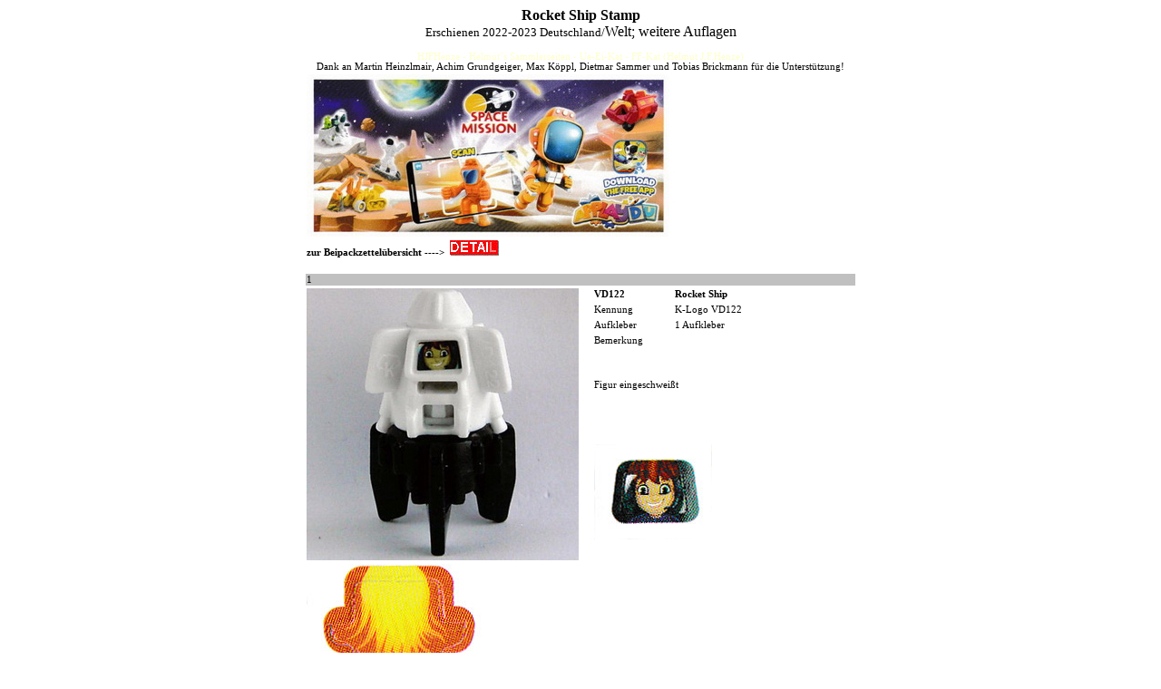

--- FILE ---
content_type: text/html
request_url: https://euro-kat.de/n_toy/2022_2023/6711.htm
body_size: 1930
content:
<html>

<head>
<meta HTTP-EQUIV="Content-Language" CONTENT="de">
<meta HTTP-EQUIV="Content-Type" CONTENT="text/html; charset=iso-8859-1">
<META NAME="robots" CONTENT="INDEX, FOLLOW">
<META NAME="author" CONTENT="Helmut J.F.Henze, HJFHenze">
<META NAME="publisher" CONTENT="Helmut J.F.Henze, HJFHenze">
<META NAME="copyright" CONTENT="Helmut J.F.Henze, HJFHenze">
<META NAME="keywords" CONTENT="HJFHenze, Helmut J.F.Henze, Überraschungsei, Ferrero, Maraja, Sammler, Collector, Fremdserien, Hartplastik, Spielzeug, Sammlermuseum, Ü-Ei, Overaskelse, Sorpesa, Surpresa, Surprise, Balaban">
<META NAME="description" CONTENT="Online-Katalog, Alles aus dem Überraschungsei, Fremdserien, Jahrgangslisten, HJFHenze, Helmut J.F.Henze">
<META NAME="page-topic" CONTENT="Hobby, Sammeln, Sammlerseiten">
<META NAME="audience" CONTENT="Alle">
<META NAME="expires" CONTENT="0">
<META NAME="page-type" CONTENT="Private Homepage">
<title>Rocket Ship Stamp</title>
<base target="_self">
<style>
<!--
body         { font-family: Verdana; font-size:8pt }
table         { font-family: Verdana; font-size:8pt }
-->
</style>
<link rel="stylesheet" type="text/css" href="../../genstyle/form_serie.css">
</head>

<body oncontextmenu="return false">

<h2 align="center"><font size="3">Rocket Ship Stamp<br>
</font>
<span style="font-weight: 400">
<font size="2">Erschienen 2022-2023 Deutschland/</font>Welt; weitere Auflagen</span></h2>
<div align="center">
	<font color="#FFFFCC">HJFHenze - Helmut´s Sammlerseiten - Ue-Ei-Kat -  FF-Kat 
	(Helmut J.F.Henze)<br>
	</font>Dank an&nbsp;Martin Heinzlmair, Achim Grundgeiger, Max Köppl, 
	Dietmar Sammer und Tobias Brickmann für die Unterstützung!<table border="0" width="610" id="table11">
		<tr>
			<td colspan="3" width="600" class="pic">
			<img border="0" src="bpz/6711_1_0.jpg" width="400" height="179"></td>
		</tr>
		<tr>
			<td colspan="3" width="600">
			<b>zur Beipackzettelübersicht ----&gt;</b>&nbsp;
			<a href="6711bpz_0.htm">
			<img border="0" src="../../genPict/Detail.gif" width="54" height="17"></a></td>
		</tr>
		<tr>
			<td width="200">
			&nbsp;</td>
	
			
			<td colspan="2" width="400">
			&nbsp;</td>
	
			
			</tr>
		<tr>
			<td colspan="3" bgcolor="#C0C0C0" width="300">1</td>
		</tr>
		<tr>
			<td rowspan="6" width="300" class="pic">
			<img border="0" src="pict/6711_VD122.jpg" width="300" height="300"></td>
			<td class="a" width="80" height="15">
            <b>VD122</b></td>
			<td class="a" width="184" height="15">
			<b>Rocket Ship</b></td>
			</tr>
		<tr>
			<td class="a" width="80" height="15">
			Kennung</td>
			<td class="a" width="184" height="15">
			K-Logo VD122</td>
			</tr>
		<tr>
			<td class="a" width="80" height="15">
			Aufkleber</td>
			<td class="a" width="184" height="15">
			1 Aufkleber</td>
			</tr>
		<tr>
			<td class="a" colspan="2" height="15">
			Bemerkung</td>
			</tr>
		<tr>
			<td class="a" colspan="2" height="80">
			Figur eingeschweißt</td>
			</tr>
		<tr>
			<td class="pic" colspan="2">
			<img border="0" src="pict/6711_VD122_A.jpg" width="130" height="105"></td>
			</tr>
		<tr>
			<td width="200">
			<img border="0" src="pict/6711_VD122_Z.jpg" width="192" height="163"></td>
	
			
			<td colspan="2" width="400">
			&nbsp;</td>
	
			
			</tr>
		<tr>
			<td colspan="3" bgcolor="#C0C0C0" width="300">2</td>
		</tr>
		<tr>
			<td rowspan="6" width="300" class="pic">
			<img border="0" src="pict/6711_VD122A.jpg" width="300" height="300"></td>
			<td class="a" width="80" height="15">
            <b>VD122A</b></td>
			<td class="a" width="184" height="15">
			<b>Space Ship</b></td>
			</tr>
		<tr>
			<td class="a" width="80" height="15">
			Kennung</td>
			<td class="a" width="184" height="15">
			K-Logo VD122</td>
			</tr>
		<tr>
			<td class="a" width="80" height="15">
			Aufkleber</td>
			<td class="a" width="184" height="15">
			1 Aufkleber</td>
			</tr>
		<tr>
			<td class="a" colspan="2" height="15">
			Bemerkung</td>
			</tr>
		<tr>
			<td class="a" colspan="2" height="80">
			Figur eingeschweißt</td>
			</tr>
		<tr>
			<td class="pic" colspan="2">
			<img border="0" src="pict/6711_1_VD122A_A.jpg" width="119" height="106"></td>
			</tr>
		<tr>
			<td width="200">
			<img border="0" src="pict/6711_VD122A_Z.jpg" width="194" height="170"></td>
	
			
			<td colspan="2" width="400">
			&nbsp;</td>
	
			
			</tr>
		<tr>
			<td colspan="3" bgcolor="#C0C0C0" width="300">&nbsp;</td>
		</tr>
	</table>
	Datum der letzten Aktualisierung:
	<!--webbot bot="Timestamp" S-Type="EDITED" S-Format="%d.%m.%Y" startspan -->18.09.2024<!--webbot bot="Timestamp" i-checksum="12611" endspan --></div>
<p style="text-align: center">email: <a href="/cdn-cgi/l/email-protection#5b083a3636373e291b13111d133e35213e753f3e">
<span class="__cf_email__" data-cfemail="3063515d5d5c554270787a7678555e4a551e5455">[email&#160;protected]</span></a> </p>
<script data-cfasync="false" src="/cdn-cgi/scripts/5c5dd728/cloudflare-static/email-decode.min.js"></script><script defer src="https://static.cloudflareinsights.com/beacon.min.js/vcd15cbe7772f49c399c6a5babf22c1241717689176015" integrity="sha512-ZpsOmlRQV6y907TI0dKBHq9Md29nnaEIPlkf84rnaERnq6zvWvPUqr2ft8M1aS28oN72PdrCzSjY4U6VaAw1EQ==" data-cf-beacon='{"version":"2024.11.0","token":"8a857cb9666d47a98555a47ff376e67a","r":1,"server_timing":{"name":{"cfCacheStatus":true,"cfEdge":true,"cfExtPri":true,"cfL4":true,"cfOrigin":true,"cfSpeedBrain":true},"location_startswith":null}}' crossorigin="anonymous"></script>
</body>

</html>